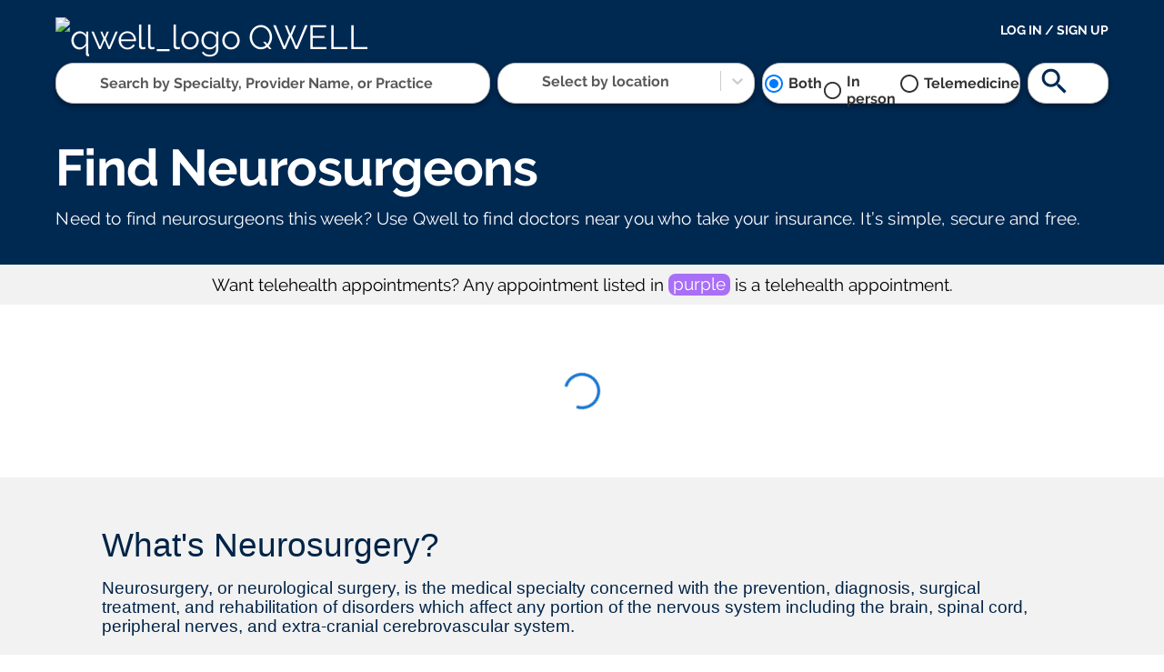

--- FILE ---
content_type: text/html; charset=utf-8
request_url: https://qwell.com/specialties/neurosurgery/insurance/caterpillar
body_size: 71930
content:
<!DOCTYPE html>
<html lang="en">
  <head>
    <!-- Global site tag (gtag.js) - Google Analytics -->
    <script async src="https://www.googletagmanager.com/gtag/js?id=UA-143504299-1"></script>
    <script>
      window.dataLayer = window.dataLayer || [];
      function gtag(){dataLayer.push(arguments);}
      gtag('js', new Date());
      gtag('config', 'UA-143504299-1');
    </script>
    <script>
      function pageview(){
        gtag('send', 'pageview', {'page': window.location.pathname+window.location.search});
        // gtag('send', 'pageview');
      }
    </script>
    <script src="https://maps.googleapis.com/maps/api/js?key=AIzaSyAqSjMMZ840zIY7DMQH0xe9b_AQ1Hm9NHs&libraries=places"></script>
    <meta charset="utf-8">
    <meta name="viewport" content="width=device-width, initial-scale=1, shrink-to-fit=no" />
    <meta name="theme-color" content="#5394C9" />
    <style>
      /* latin-ext */
      @font-face {
        font-family: 'Raleway';
        font-style: normal;
        font-weight: 400;
        font-display: swap;
        src: local('Raleway'), local('Raleway-Regular'), url(https://fonts.gstatic.com/s/raleway/v14/1Ptug8zYS_SKggPNyCMIT4ttDfCmxA.woff2) format('woff2');
        unicode-range: U+0100-024F, U+0259, U+1E00-1EFF, U+2020, U+20A0-20AB, U+20AD-20CF, U+2113, U+2C60-2C7F, U+A720-A7FF;
      }
      /* latin */
      @font-face {
        font-family: 'Raleway';
        font-style: normal;
        font-weight: 400;
        font-display: swap;
        src: local('Raleway'), local('Raleway-Regular'), url(https://fonts.gstatic.com/s/raleway/v14/1Ptug8zYS_SKggPNyC0IT4ttDfA.woff2) format('woff2');
        unicode-range: U+0000-00FF, U+0131, U+0152-0153, U+02BB-02BC, U+02C6, U+02DA, U+02DC, U+2000-206F, U+2074, U+20AC, U+2122, U+2191, U+2193, U+2212, U+2215, U+FEFF, U+FFFD;
      }
      /* latin-ext */
      @font-face {
        font-family: 'Raleway';
        font-style: normal;
        font-weight: 700;
        font-display: swap;
        src: local('Raleway Bold'), local('Raleway-Bold'), url(https://fonts.gstatic.com/s/raleway/v14/1Ptrg8zYS_SKggPNwJYtWqhPANqczVsq4A.woff2) format('woff2');
        unicode-range: U+0100-024F, U+0259, U+1E00-1EFF, U+2020, U+20A0-20AB, U+20AD-20CF, U+2113, U+2C60-2C7F, U+A720-A7FF;
      }
      /* latin */
      @font-face {
        font-family: 'Raleway';
        font-style: normal;
        font-weight: 700;
        font-display: swap;
        src: local('Raleway Bold'), local('Raleway-Bold'), url(https://fonts.gstatic.com/s/raleway/v14/1Ptrg8zYS_SKggPNwJYtWqZPANqczVs.woff2) format('woff2');
        unicode-range: U+0000-00FF, U+0131, U+0152-0153, U+02BB-02BC, U+02C6, U+02DA, U+02DC, U+2000-206F, U+2074, U+20AC, U+2122, U+2191, U+2193, U+2212, U+2215, U+FEFF, U+FFFD;
      }

      * {
        margin: 0;
        padding: 0;
        box-sizing: border-box;
      }

      html, body, #root {
        height: 100%;
        width: 100%;
        font-size: 14pt;
      }

      body {
        font-family: 'Raleway', Helvetica, Arial, Lucida, sans-serif;
        -webkit-font-smoothing: antialiased;
        -moz-osx-font-smoothing: grayscale;
      }

      ::placeholder {
        color: hsl(0,0%,35%);
      }

      ::-webkit-input-placeholder { 
        color: hsl(0,0%,35%);
      }

      ::-ms-input-placeholder { 
        color: hsl(0,0%,35%);
      }

      :-ms-input-placeholder { 
        color: hsl(0,0%,35%);
      }

      ::-moz-placeholder { 
        color: hsl(0,0%,35%);
        opacity: 1;
      }
    </style>

    <style id="jss-server-side">
      .MuiGrid-container {
  width: 100%;
  display: flex;
  flex-wrap: wrap;
  box-sizing: border-box;
}
.MuiGrid-item {
  margin: 0;
  box-sizing: border-box;
}
.MuiGrid-zeroMinWidth {
  min-width: 0;
}
.MuiGrid-direction-xs-column {
  flex-direction: column;
}
.MuiGrid-direction-xs-column-reverse {
  flex-direction: column-reverse;
}
.MuiGrid-direction-xs-row-reverse {
  flex-direction: row-reverse;
}
.MuiGrid-wrap-xs-nowrap {
  flex-wrap: nowrap;
}
.MuiGrid-wrap-xs-wrap-reverse {
  flex-wrap: wrap-reverse;
}
.MuiGrid-align-items-xs-center {
  align-items: center;
}
.MuiGrid-align-items-xs-flex-start {
  align-items: flex-start;
}
.MuiGrid-align-items-xs-flex-end {
  align-items: flex-end;
}
.MuiGrid-align-items-xs-baseline {
  align-items: baseline;
}
.MuiGrid-align-content-xs-center {
  align-content: center;
}
.MuiGrid-align-content-xs-flex-start {
  align-content: flex-start;
}
.MuiGrid-align-content-xs-flex-end {
  align-content: flex-end;
}
.MuiGrid-align-content-xs-space-between {
  align-content: space-between;
}
.MuiGrid-align-content-xs-space-around {
  align-content: space-around;
}
.MuiGrid-justify-content-xs-center {
  justify-content: center;
}
.MuiGrid-justify-content-xs-flex-end {
  justify-content: flex-end;
}
.MuiGrid-justify-content-xs-space-between {
  justify-content: space-between;
}
.MuiGrid-justify-content-xs-space-around {
  justify-content: space-around;
}
.MuiGrid-justify-content-xs-space-evenly {
  justify-content: space-evenly;
}
.MuiGrid-spacing-xs-1 {
  width: calc(100% + 8px);
  margin: -4px;
}
.MuiGrid-spacing-xs-1 > .MuiGrid-item {
  padding: 4px;
}
.MuiGrid-spacing-xs-2 {
  width: calc(100% + 16px);
  margin: -8px;
}
.MuiGrid-spacing-xs-2 > .MuiGrid-item {
  padding: 8px;
}
.MuiGrid-spacing-xs-3 {
  width: calc(100% + 24px);
  margin: -12px;
}
.MuiGrid-spacing-xs-3 > .MuiGrid-item {
  padding: 12px;
}
.MuiGrid-spacing-xs-4 {
  width: calc(100% + 32px);
  margin: -16px;
}
.MuiGrid-spacing-xs-4 > .MuiGrid-item {
  padding: 16px;
}
.MuiGrid-spacing-xs-5 {
  width: calc(100% + 40px);
  margin: -20px;
}
.MuiGrid-spacing-xs-5 > .MuiGrid-item {
  padding: 20px;
}
.MuiGrid-spacing-xs-6 {
  width: calc(100% + 48px);
  margin: -24px;
}
.MuiGrid-spacing-xs-6 > .MuiGrid-item {
  padding: 24px;
}
.MuiGrid-spacing-xs-7 {
  width: calc(100% + 56px);
  margin: -28px;
}
.MuiGrid-spacing-xs-7 > .MuiGrid-item {
  padding: 28px;
}
.MuiGrid-spacing-xs-8 {
  width: calc(100% + 64px);
  margin: -32px;
}
.MuiGrid-spacing-xs-8 > .MuiGrid-item {
  padding: 32px;
}
.MuiGrid-spacing-xs-9 {
  width: calc(100% + 72px);
  margin: -36px;
}
.MuiGrid-spacing-xs-9 > .MuiGrid-item {
  padding: 36px;
}
.MuiGrid-spacing-xs-10 {
  width: calc(100% + 80px);
  margin: -40px;
}
.MuiGrid-spacing-xs-10 > .MuiGrid-item {
  padding: 40px;
}
.MuiGrid-grid-xs-auto {
  flex-grow: 0;
  max-width: none;
  flex-basis: auto;
}
.MuiGrid-grid-xs-true {
  flex-grow: 1;
  max-width: 100%;
  flex-basis: 0;
}
.MuiGrid-grid-xs-1 {
  flex-grow: 0;
  max-width: 8.333333%;
  flex-basis: 8.333333%;
}
.MuiGrid-grid-xs-2 {
  flex-grow: 0;
  max-width: 16.666667%;
  flex-basis: 16.666667%;
}
.MuiGrid-grid-xs-3 {
  flex-grow: 0;
  max-width: 25%;
  flex-basis: 25%;
}
.MuiGrid-grid-xs-4 {
  flex-grow: 0;
  max-width: 33.333333%;
  flex-basis: 33.333333%;
}
.MuiGrid-grid-xs-5 {
  flex-grow: 0;
  max-width: 41.666667%;
  flex-basis: 41.666667%;
}
.MuiGrid-grid-xs-6 {
  flex-grow: 0;
  max-width: 50%;
  flex-basis: 50%;
}
.MuiGrid-grid-xs-7 {
  flex-grow: 0;
  max-width: 58.333333%;
  flex-basis: 58.333333%;
}
.MuiGrid-grid-xs-8 {
  flex-grow: 0;
  max-width: 66.666667%;
  flex-basis: 66.666667%;
}
.MuiGrid-grid-xs-9 {
  flex-grow: 0;
  max-width: 75%;
  flex-basis: 75%;
}
.MuiGrid-grid-xs-10 {
  flex-grow: 0;
  max-width: 83.333333%;
  flex-basis: 83.333333%;
}
.MuiGrid-grid-xs-11 {
  flex-grow: 0;
  max-width: 91.666667%;
  flex-basis: 91.666667%;
}
.MuiGrid-grid-xs-12 {
  flex-grow: 0;
  max-width: 100%;
  flex-basis: 100%;
}
@media (min-width:600px) {
  .MuiGrid-grid-sm-auto {
    flex-grow: 0;
    max-width: none;
    flex-basis: auto;
  }
  .MuiGrid-grid-sm-true {
    flex-grow: 1;
    max-width: 100%;
    flex-basis: 0;
  }
  .MuiGrid-grid-sm-1 {
    flex-grow: 0;
    max-width: 8.333333%;
    flex-basis: 8.333333%;
  }
  .MuiGrid-grid-sm-2 {
    flex-grow: 0;
    max-width: 16.666667%;
    flex-basis: 16.666667%;
  }
  .MuiGrid-grid-sm-3 {
    flex-grow: 0;
    max-width: 25%;
    flex-basis: 25%;
  }
  .MuiGrid-grid-sm-4 {
    flex-grow: 0;
    max-width: 33.333333%;
    flex-basis: 33.333333%;
  }
  .MuiGrid-grid-sm-5 {
    flex-grow: 0;
    max-width: 41.666667%;
    flex-basis: 41.666667%;
  }
  .MuiGrid-grid-sm-6 {
    flex-grow: 0;
    max-width: 50%;
    flex-basis: 50%;
  }
  .MuiGrid-grid-sm-7 {
    flex-grow: 0;
    max-width: 58.333333%;
    flex-basis: 58.333333%;
  }
  .MuiGrid-grid-sm-8 {
    flex-grow: 0;
    max-width: 66.666667%;
    flex-basis: 66.666667%;
  }
  .MuiGrid-grid-sm-9 {
    flex-grow: 0;
    max-width: 75%;
    flex-basis: 75%;
  }
  .MuiGrid-grid-sm-10 {
    flex-grow: 0;
    max-width: 83.333333%;
    flex-basis: 83.333333%;
  }
  .MuiGrid-grid-sm-11 {
    flex-grow: 0;
    max-width: 91.666667%;
    flex-basis: 91.666667%;
  }
  .MuiGrid-grid-sm-12 {
    flex-grow: 0;
    max-width: 100%;
    flex-basis: 100%;
  }
}
@media (min-width:960px) {
  .MuiGrid-grid-md-auto {
    flex-grow: 0;
    max-width: none;
    flex-basis: auto;
  }
  .MuiGrid-grid-md-true {
    flex-grow: 1;
    max-width: 100%;
    flex-basis: 0;
  }
  .MuiGrid-grid-md-1 {
    flex-grow: 0;
    max-width: 8.333333%;
    flex-basis: 8.333333%;
  }
  .MuiGrid-grid-md-2 {
    flex-grow: 0;
    max-width: 16.666667%;
    flex-basis: 16.666667%;
  }
  .MuiGrid-grid-md-3 {
    flex-grow: 0;
    max-width: 25%;
    flex-basis: 25%;
  }
  .MuiGrid-grid-md-4 {
    flex-grow: 0;
    max-width: 33.333333%;
    flex-basis: 33.333333%;
  }
  .MuiGrid-grid-md-5 {
    flex-grow: 0;
    max-width: 41.666667%;
    flex-basis: 41.666667%;
  }
  .MuiGrid-grid-md-6 {
    flex-grow: 0;
    max-width: 50%;
    flex-basis: 50%;
  }
  .MuiGrid-grid-md-7 {
    flex-grow: 0;
    max-width: 58.333333%;
    flex-basis: 58.333333%;
  }
  .MuiGrid-grid-md-8 {
    flex-grow: 0;
    max-width: 66.666667%;
    flex-basis: 66.666667%;
  }
  .MuiGrid-grid-md-9 {
    flex-grow: 0;
    max-width: 75%;
    flex-basis: 75%;
  }
  .MuiGrid-grid-md-10 {
    flex-grow: 0;
    max-width: 83.333333%;
    flex-basis: 83.333333%;
  }
  .MuiGrid-grid-md-11 {
    flex-grow: 0;
    max-width: 91.666667%;
    flex-basis: 91.666667%;
  }
  .MuiGrid-grid-md-12 {
    flex-grow: 0;
    max-width: 100%;
    flex-basis: 100%;
  }
}
@media (min-width:1280px) {
  .MuiGrid-grid-lg-auto {
    flex-grow: 0;
    max-width: none;
    flex-basis: auto;
  }
  .MuiGrid-grid-lg-true {
    flex-grow: 1;
    max-width: 100%;
    flex-basis: 0;
  }
  .MuiGrid-grid-lg-1 {
    flex-grow: 0;
    max-width: 8.333333%;
    flex-basis: 8.333333%;
  }
  .MuiGrid-grid-lg-2 {
    flex-grow: 0;
    max-width: 16.666667%;
    flex-basis: 16.666667%;
  }
  .MuiGrid-grid-lg-3 {
    flex-grow: 0;
    max-width: 25%;
    flex-basis: 25%;
  }
  .MuiGrid-grid-lg-4 {
    flex-grow: 0;
    max-width: 33.333333%;
    flex-basis: 33.333333%;
  }
  .MuiGrid-grid-lg-5 {
    flex-grow: 0;
    max-width: 41.666667%;
    flex-basis: 41.666667%;
  }
  .MuiGrid-grid-lg-6 {
    flex-grow: 0;
    max-width: 50%;
    flex-basis: 50%;
  }
  .MuiGrid-grid-lg-7 {
    flex-grow: 0;
    max-width: 58.333333%;
    flex-basis: 58.333333%;
  }
  .MuiGrid-grid-lg-8 {
    flex-grow: 0;
    max-width: 66.666667%;
    flex-basis: 66.666667%;
  }
  .MuiGrid-grid-lg-9 {
    flex-grow: 0;
    max-width: 75%;
    flex-basis: 75%;
  }
  .MuiGrid-grid-lg-10 {
    flex-grow: 0;
    max-width: 83.333333%;
    flex-basis: 83.333333%;
  }
  .MuiGrid-grid-lg-11 {
    flex-grow: 0;
    max-width: 91.666667%;
    flex-basis: 91.666667%;
  }
  .MuiGrid-grid-lg-12 {
    flex-grow: 0;
    max-width: 100%;
    flex-basis: 100%;
  }
}
@media (min-width:1919px) {
  .MuiGrid-grid-xl-auto {
    flex-grow: 0;
    max-width: none;
    flex-basis: auto;
  }
  .MuiGrid-grid-xl-true {
    flex-grow: 1;
    max-width: 100%;
    flex-basis: 0;
  }
  .MuiGrid-grid-xl-1 {
    flex-grow: 0;
    max-width: 8.333333%;
    flex-basis: 8.333333%;
  }
  .MuiGrid-grid-xl-2 {
    flex-grow: 0;
    max-width: 16.666667%;
    flex-basis: 16.666667%;
  }
  .MuiGrid-grid-xl-3 {
    flex-grow: 0;
    max-width: 25%;
    flex-basis: 25%;
  }
  .MuiGrid-grid-xl-4 {
    flex-grow: 0;
    max-width: 33.333333%;
    flex-basis: 33.333333%;
  }
  .MuiGrid-grid-xl-5 {
    flex-grow: 0;
    max-width: 41.666667%;
    flex-basis: 41.666667%;
  }
  .MuiGrid-grid-xl-6 {
    flex-grow: 0;
    max-width: 50%;
    flex-basis: 50%;
  }
  .MuiGrid-grid-xl-7 {
    flex-grow: 0;
    max-width: 58.333333%;
    flex-basis: 58.333333%;
  }
  .MuiGrid-grid-xl-8 {
    flex-grow: 0;
    max-width: 66.666667%;
    flex-basis: 66.666667%;
  }
  .MuiGrid-grid-xl-9 {
    flex-grow: 0;
    max-width: 75%;
    flex-basis: 75%;
  }
  .MuiGrid-grid-xl-10 {
    flex-grow: 0;
    max-width: 83.333333%;
    flex-basis: 83.333333%;
  }
  .MuiGrid-grid-xl-11 {
    flex-grow: 0;
    max-width: 91.666667%;
    flex-basis: 91.666667%;
  }
  .MuiGrid-grid-xl-12 {
    flex-grow: 0;
    max-width: 100%;
    flex-basis: 100%;
  }
}
  .MuiSvgIcon-root {
    fill: currentColor;
    width: 1em;
    height: 1em;
    display: inline-block;
    font-size: 1.5rem;
    transition: fill 200ms cubic-bezier(0.4, 0, 0.2, 1) 0ms;
    flex-shrink: 0;
    user-select: none;
  }
  .MuiSvgIcon-colorPrimary {
    color: #5394C9;
  }
  .MuiSvgIcon-colorSecondary {
    color: #fff;
  }
  .MuiSvgIcon-colorAction {
    color: rgba(0, 0, 0, 0.54);
  }
  .MuiSvgIcon-colorError {
    color: #f44336;
  }
  .MuiSvgIcon-colorDisabled {
    color: rgba(0, 0, 0, 0.26);
  }
  .MuiSvgIcon-fontSizeInherit {
    font-size: inherit;
  }
  .MuiSvgIcon-fontSizeSmall {
    font-size: 1.25rem;
  }
  .MuiSvgIcon-fontSizeLarge {
    font-size: 2.1875rem;
  }
  .jss15 {
    width: 100%;
    align-items: center;
    justify-content: center;
  }
  .jss16 {
    width: 100%;
    border: 1px solid hsl(0,0%,80%);
    padding: 0.65em 1em;
    font-size: 0.8em !important;
    transition: none;
    font-family: Raleway,Helvetica,Arial, Lucida,sans-serif;
    font-weight: bold !important;
    border-radius: 4px;
    background-color: #fff;
  }
  .jss17 {
    width: 100%;
    font-size: 0.8em !important;
    .single-value: [object Object];
  }
  .jss18 {
    font-size: 0.7em !important;
    box-shadow: none;
  }
  .jss19 {
    font-size: 2em !important;
  }
  .jss20 .MuiAutocomplete-input {
    padding: 1px 4px 1px 6px !important;
  }
  .jss20 .MuiFormControl-marginNormal {
    margin: 0px !important;
    border-radius: 4px;
    background-color: #ffffff;
  }
  .jss20 .MuiInputLabel-root {
    font-size: 16px;
    font-weight: 600;
    background-color: #ffffff;
  }
  .jss20 .Mui-focused {
    background-color: #ffffff;
  }
  .jss21 {
    align-items: center;
    justify-content: center;
  }
  .jss22 {
    border: 1px solid #bdbdbd;
    height: 45px;
    display: flex;
    position: relative;
    box-shadow: rgba(0, 0, 0, 0.16) 0px 3px 6px, rgba(0, 0, 0, 0.23) 0px 3px 6px;
    align-items: center;
    padding-left: 10px;
    border-radius: 20px;
    background-color: #FFFFFF;
  }
  .jss22:hover {
    box-shadow: rgba(3, 102, 214, 0.3) 0px 3px 6px, rgba(3, 102, 214, 0.3) 0px 3px 6px;
  }
  .MuiTypography-root {
    margin: 0;
  }
  .MuiTypography-body2 {
    font-size: 0.7em;
    font-family: Raleway;
    font-weight: bold;
    line-height: 1.43;
    letter-spacing: 0.01071em;
  }
  .MuiTypography-body1 {
    font-size: 1rem;
    font-family: Raleway;
    font-weight: 400;
    line-height: 1.5;
    letter-spacing: 0.00938em;
  }
  .MuiTypography-caption {
    font-size: 0.75rem;
    font-family: "Roboto", "Helvetica", "Arial", sans-serif;
    font-weight: 400;
    line-height: 1.66;
    letter-spacing: 0.03333em;
  }
  .MuiTypography-button {
    font-size: 0.875rem;
    font-family: "Roboto", "Helvetica", "Arial", sans-serif;
    font-weight: 500;
    line-height: 1.75;
    letter-spacing: 0.02857em;
    text-transform: uppercase;
  }
  .MuiTypography-h1 {
    font-size: 3em;
    font-family: Raleway;
    font-weight: bold;
    line-height: 1.167;
    letter-spacing: -0.01562em;
  }
  .MuiTypography-h2 {
    font-size: 0.8em;
    font-family: Raleway;
    font-weight: bold;
    line-height: 1.2;
    letter-spacing: -0.00833em;
    text-transform: uppercase;
  }
  .MuiTypography-h3 {
    font-size: 1.5em;
    font-family: Raleway;
    font-weight: bold;
    line-height: 1.167;
    letter-spacing: 0em;
  }
  .MuiTypography-h4 {
    font-size: 1.5em;
    font-family: Raleway;
    font-weight: 400;
    line-height: 1.235;
    letter-spacing: 0.00735em;
  }
  .MuiTypography-h5 {
    font-size: 1.2em;
    font-family: Raleway;
    font-weight: 400;
    line-height: 1.334;
    letter-spacing: 0em;
  }
  .MuiTypography-h6 {
    font-size: 0.7em;
    font-family: Raleway;
    font-weight: 500;
    line-height: 1.6;
    letter-spacing: 0.0075em;
  }
  .MuiTypography-subtitle1 {
    font-size: 1rem;
    font-family: "Roboto", "Helvetica", "Arial", sans-serif;
    font-weight: 400;
    line-height: 1.75;
    letter-spacing: 0.00938em;
  }
  .MuiTypography-subtitle2 {
    font-size: 0.875rem;
    font-family: "Roboto", "Helvetica", "Arial", sans-serif;
    font-weight: 500;
    line-height: 1.57;
    letter-spacing: 0.00714em;
  }
  .MuiTypography-overline {
    font-size: 0.75rem;
    font-family: "Roboto", "Helvetica", "Arial", sans-serif;
    font-weight: 400;
    line-height: 2.66;
    letter-spacing: 0.08333em;
    text-transform: uppercase;
  }
  .MuiTypography-srOnly {
    width: 1px;
    height: 1px;
    overflow: hidden;
    position: absolute;
  }
  .MuiTypography-alignLeft {
    text-align: left;
  }
  .MuiTypography-alignCenter {
    text-align: center;
  }
  .MuiTypography-alignRight {
    text-align: right;
  }
  .MuiTypography-alignJustify {
    text-align: justify;
  }
  .MuiTypography-noWrap {
    overflow: hidden;
    white-space: nowrap;
    text-overflow: ellipsis;
  }
  .MuiTypography-gutterBottom {
    margin-bottom: 0.35em;
  }
  .MuiTypography-paragraph {
    margin-bottom: 16px;
  }
  .MuiTypography-colorInherit {
    color: inherit;
  }
  .MuiTypography-colorPrimary {
    color: #5394C9;
  }
  .MuiTypography-colorSecondary {
    color: #fff;
  }
  .MuiTypography-colorTextPrimary {
    color: #666;
  }
  .MuiTypography-colorTextSecondary {
    color: #c4c4c4;
  }
  .MuiTypography-colorError {
    color: #f44336;
  }
  .MuiTypography-displayInline {
    display: inline;
  }
  .MuiTypography-displayBlock {
    display: block;
  }
  .MuiLink-underlineNone {
    text-decoration: none;
  }
  .MuiLink-underlineHover {
    text-decoration: none;
  }
  .MuiLink-underlineHover:hover {
    text-decoration: underline;
  }
  .MuiLink-underlineAlways {
    text-decoration: underline;
  }
  .MuiLink-button {
    border: 0;
    cursor: pointer;
    margin: 0;
    outline: 0;
    padding: 0;
    position: relative;
    user-select: none;
    border-radius: 0;
    vertical-align: middle;
    -moz-appearance: none;
    background-color: transparent;
    -webkit-appearance: none;
    -webkit-tap-highlight-color: transparent;
  }
  .MuiLink-button::-moz-focus-inner {
    border-style: none;
  }
  .MuiLink-button.Mui-focusVisible {
    outline: auto;
  }
  .jss52 {
    color: #fff;
    width: 100%;
    padding: 3em 2.7em;
    font-size: 0.7em;
    text-align: center;
    background-color: #002952;
  }
@media (max-width:959.95px) {
  .jss52 {
    padding: 1em 2.7em;
    font-size: 0.6em;
  }
}
  .jss53 {
    width: 100%;
    height: 125px;
    background: url("/specialties/static/wave-top.svg");
    background-size: 100% 100% !important;
    background-repeat: no-repeat;
  }
@media (max-width:959.95px) {
  .jss53 {
    height: 50px;
  }
}
  .jss54 {
    text-align: center;
  }
@media (max-width:959.95px) {
  .jss54 {
    display: none;
  }
}
  .jss55 {
    gap: 16px;
    display: flex;
    justify-content: center;
    list-style-type: none;
  }
  .jss56 {
    margin: 1.2em 0;
  }
  .jss57 {
    color: #fff;
    border-bottom: 1px dashed white;
    text-decoration: none;
  }
  .jss57:hover {
    opacity: 0.7;
  }
  .jss57:visited {
    color: #fff;
  }
@media (max-width:959.95px) {
  .jss58 {
    text-align: center;
  }
}
  .jss59 {
    padding-top: 2em;
  }
@media (max-width:959.95px) {
  .jss59 {
    padding: 0;
  }
}
  .jss60 {
    display: inline-block;
    font-size: 1em !important;
    padding-right: 1em;
  }
@media (max-width:959.95px) {
  .jss61 {
    display: none;
  }
}
@media (max-width:959.95px) {
  .jss62 {
    width: 100%;
    padding-top: 1.5em;
  }
}
  .jss63 {
    width: 2em;
    height: 2em;
    margin-top: 1em;
    margin-left: 1em;
  }
@media (max-width:959.95px) {
  .jss63 {
    margin-left: 0;
    margin-right: 2em;
  }
}
  .MuiPaper-root {
    color: #666;
    transition: box-shadow 300ms cubic-bezier(0.4, 0, 0.2, 1) 0ms;
    background-color: #fff;
  }
  .MuiPaper-rounded {
    border-radius: 4px;
  }
  .MuiPaper-outlined {
    border: 1px solid rgba(0, 0, 0, 0.12);
  }
  .MuiPaper-elevation0 {
    box-shadow: none;
  }
  .MuiPaper-elevation1 {
    box-shadow: 0px 2px 1px -1px rgba(0,0,0,0.2),0px 1px 1px 0px rgba(0,0,0,0.14),0px 1px 3px 0px rgba(0,0,0,0.12);
  }
  .MuiPaper-elevation2 {
    box-shadow: 0px 3px 1px -2px rgba(0,0,0,0.2),0px 2px 2px 0px rgba(0,0,0,0.14),0px 1px 5px 0px rgba(0,0,0,0.12);
  }
  .MuiPaper-elevation3 {
    box-shadow: 0px 3px 3px -2px rgba(0,0,0,0.2),0px 3px 4px 0px rgba(0,0,0,0.14),0px 1px 8px 0px rgba(0,0,0,0.12);
  }
  .MuiPaper-elevation4 {
    box-shadow: 0px 2px 4px -1px rgba(0,0,0,0.2),0px 4px 5px 0px rgba(0,0,0,0.14),0px 1px 10px 0px rgba(0,0,0,0.12);
  }
  .MuiPaper-elevation5 {
    box-shadow: 0px 3px 5px -1px rgba(0,0,0,0.2),0px 5px 8px 0px rgba(0,0,0,0.14),0px 1px 14px 0px rgba(0,0,0,0.12);
  }
  .MuiPaper-elevation6 {
    box-shadow: 0px 3px 5px -1px rgba(0,0,0,0.2),0px 6px 10px 0px rgba(0,0,0,0.14),0px 1px 18px 0px rgba(0,0,0,0.12);
  }
  .MuiPaper-elevation7 {
    box-shadow: 0px 4px 5px -2px rgba(0,0,0,0.2),0px 7px 10px 1px rgba(0,0,0,0.14),0px 2px 16px 1px rgba(0,0,0,0.12);
  }
  .MuiPaper-elevation8 {
    box-shadow: 0px 5px 5px -3px rgba(0,0,0,0.2),0px 8px 10px 1px rgba(0,0,0,0.14),0px 3px 14px 2px rgba(0,0,0,0.12);
  }
  .MuiPaper-elevation9 {
    box-shadow: 0px 5px 6px -3px rgba(0,0,0,0.2),0px 9px 12px 1px rgba(0,0,0,0.14),0px 3px 16px 2px rgba(0,0,0,0.12);
  }
  .MuiPaper-elevation10 {
    box-shadow: 0px 6px 6px -3px rgba(0,0,0,0.2),0px 10px 14px 1px rgba(0,0,0,0.14),0px 4px 18px 3px rgba(0,0,0,0.12);
  }
  .MuiPaper-elevation11 {
    box-shadow: 0px 6px 7px -4px rgba(0,0,0,0.2),0px 11px 15px 1px rgba(0,0,0,0.14),0px 4px 20px 3px rgba(0,0,0,0.12);
  }
  .MuiPaper-elevation12 {
    box-shadow: 0px 7px 8px -4px rgba(0,0,0,0.2),0px 12px 17px 2px rgba(0,0,0,0.14),0px 5px 22px 4px rgba(0,0,0,0.12);
  }
  .MuiPaper-elevation13 {
    box-shadow: 0px 7px 8px -4px rgba(0,0,0,0.2),0px 13px 19px 2px rgba(0,0,0,0.14),0px 5px 24px 4px rgba(0,0,0,0.12);
  }
  .MuiPaper-elevation14 {
    box-shadow: 0px 7px 9px -4px rgba(0,0,0,0.2),0px 14px 21px 2px rgba(0,0,0,0.14),0px 5px 26px 4px rgba(0,0,0,0.12);
  }
  .MuiPaper-elevation15 {
    box-shadow: 0px 8px 9px -5px rgba(0,0,0,0.2),0px 15px 22px 2px rgba(0,0,0,0.14),0px 6px 28px 5px rgba(0,0,0,0.12);
  }
  .MuiPaper-elevation16 {
    box-shadow: 0px 8px 10px -5px rgba(0,0,0,0.2),0px 16px 24px 2px rgba(0,0,0,0.14),0px 6px 30px 5px rgba(0,0,0,0.12);
  }
  .MuiPaper-elevation17 {
    box-shadow: 0px 8px 11px -5px rgba(0,0,0,0.2),0px 17px 26px 2px rgba(0,0,0,0.14),0px 6px 32px 5px rgba(0,0,0,0.12);
  }
  .MuiPaper-elevation18 {
    box-shadow: 0px 9px 11px -5px rgba(0,0,0,0.2),0px 18px 28px 2px rgba(0,0,0,0.14),0px 7px 34px 6px rgba(0,0,0,0.12);
  }
  .MuiPaper-elevation19 {
    box-shadow: 0px 9px 12px -6px rgba(0,0,0,0.2),0px 19px 29px 2px rgba(0,0,0,0.14),0px 7px 36px 6px rgba(0,0,0,0.12);
  }
  .MuiPaper-elevation20 {
    box-shadow: 0px 10px 13px -6px rgba(0,0,0,0.2),0px 20px 31px 3px rgba(0,0,0,0.14),0px 8px 38px 7px rgba(0,0,0,0.12);
  }
  .MuiPaper-elevation21 {
    box-shadow: 0px 10px 13px -6px rgba(0,0,0,0.2),0px 21px 33px 3px rgba(0,0,0,0.14),0px 8px 40px 7px rgba(0,0,0,0.12);
  }
  .MuiPaper-elevation22 {
    box-shadow: 0px 10px 14px -6px rgba(0,0,0,0.2),0px 22px 35px 3px rgba(0,0,0,0.14),0px 8px 42px 7px rgba(0,0,0,0.12);
  }
  .MuiPaper-elevation23 {
    box-shadow: 0px 11px 14px -7px rgba(0,0,0,0.2),0px 23px 36px 3px rgba(0,0,0,0.14),0px 9px 44px 8px rgba(0,0,0,0.12);
  }
  .MuiPaper-elevation24 {
    box-shadow: 0px 11px 15px -7px rgba(0,0,0,0.2),0px 24px 38px 3px rgba(0,0,0,0.14),0px 9px 46px 8px rgba(0,0,0,0.12);
  }
  .MuiToolbar-root {
    display: flex;
    position: relative;
    align-items: center;
  }
  .MuiToolbar-gutters {
    padding-left: 16px;
    padding-right: 16px;
  }
@media (min-width:600px) {
  .MuiToolbar-gutters {
    padding-left: 24px;
    padding-right: 24px;
  }
}
  .MuiToolbar-regular {
    min-height: 56px;
  }
@media (min-width:0px) and (orientation: landscape) {
  .MuiToolbar-regular {
    min-height: 48px;
  }
}
@media (min-width:600px) {
  .MuiToolbar-regular {
    min-height: 64px;
  }
}
  .MuiToolbar-dense {
    min-height: 48px;
  }
  .jss11 {
    color: #FFFFFF;
    font-size: 0.5em;
  }
@media (max-width:1279.95px) {
  .jss11 {
    margin: 0 0 0 4em;
    padding: 1em;
    align-items: flex-end;
  }
}
  .jss12 {
    padding: 0.5rem 2.5rem;
  }
  .jss13 {
    font-weight: bold;
    justify-content: flex-end;
  }
@media (max-width:959.95px) {
  .jss13 {
    padding-top: 1em;
    justify-content: center;
  }
}
  .jss14 {
    cursor: pointer;
    font-size: 14px !important;
    font-weight: bold;
    text-transform: uppercase;
    justify-content: flex-end;
  }
@media (max-width:959.95px) {
  .jss14 {
    padding-top: 1em;
    justify-content: center;
  }
}
  .MuiAppBar-root {
    width: 100%;
    display: flex;
    z-index: 1100;
    box-sizing: border-box;
    flex-shrink: 0;
    flex-direction: column;
  }
  .MuiAppBar-positionFixed {
    top: 0;
    left: auto;
    right: 0;
    position: fixed;
  }
@media print {
  .MuiAppBar-positionFixed {
    position: absolute;
  }
}
  .MuiAppBar-positionAbsolute {
    top: 0;
    left: auto;
    right: 0;
    position: absolute;
  }
  .MuiAppBar-positionSticky {
    top: 0;
    left: auto;
    right: 0;
    position: sticky;
  }
  .MuiAppBar-positionStatic {
    position: static;
  }
  .MuiAppBar-positionRelative {
    position: relative;
  }
  .MuiAppBar-colorDefault {
    color: rgba(0, 0, 0, 0.87);
    background-color: #f5f5f5;
  }
  .MuiAppBar-colorPrimary {
    color: #fff;
    background-color: #5394C9;
  }
  .MuiAppBar-colorSecondary {
    color: #666;
    background-color: #fff;
  }
  .MuiAppBar-colorInherit {
    color: inherit;
  }
  .MuiAppBar-colorTransparent {
    color: inherit;
    background-color: transparent;
  }
  .jss1 {
    width: 100%;
    padding: 1em 2em;
    box-shadow: none;
  }
@media (max-width:959.95px) {
  .jss1 {
    padding: 1em;
  }
}
@media (max-width:599.95px) {
  .jss1 {
    padding: 1em 0.5em;
  }
}
  .jss2 {
    width: 100%;
  }
  .jss3 {
    font-weight: bold;
    justify-content: flex-end;
  }
@media (max-width:959.95px) {
  .jss3 {
    justify-content: center;
  }
}
  .jss4 {
    font-size: 2em !important;
    font-weight: 100 !important;
    margin-bottom: -1em;
    text-transform: none !important;
  }
@media (max-width:959.95px) {
  .jss4 {
    text-align: center;
  }
}
  .jss5 {
    padding: 1.5em 0 1em 0;
  }
  .jss6 {
    color: #002952 !important;
    cursor: pointer;
    font-size: 14px !important;
    text-transform: uppercase;
  }
  .jss7 {
    display: flex;
    align-items: center;
    padding-right: 10px;
  }
  .jss8 {
    color: #666;
    padding: 1em 0;
    background-color: #5394C9;
  }
@media (max-width:959.95px) {
  .jss8 {
    display: none;
  }
}
  .jss9 {
    padding-bottom: 0.5em;
  }
  .jss10 {
    text-decoration: none;
  }
  .jss48 {
    padding: 1em 0;
  }
  .jss49 {
    font-size: 2em !important;
    line-height: 2em !important;
  }
@media (max-width:959.95px) {
  .jss49 {
    font-size: 1.5em !important;
  }
}
  .jss50 {
    font-size: 1.2em !important;
    line-height: 1.2em !important;
  }
@media (max-width:959.95px) {
  .jss50 {
    font-size: 1em !important;
  }
}
  .jss51 {
    font-size: 1em !important;
    font-weight: normal !important;
    line-height: 1em !important;
  }
@media (max-width:959.95px) {
  .jss51 {
    font-size: 0.7em !important;
  }
}
  .jss23 {
    margin-top: 1em;
  }
  .jss24 {
    width: 100%;
    margin: 0;
    padding: .5em .5em .5em 2em;
    border-bottom: 2.3px solid #d3d3d3;
  }
  .jss24:last-child {
    border-bottom: none;
  }
  .jss25 {
    font-size: 14px;
  }
  .jss26 {
    margin-top: 2em;
    margin-left: 2em;
  }
  .jss27 {
    width: 20px;
    height: 20px;
  }
  .jss29 {
    color: #002952 !important;
    font-size: 0.8em;
    font-weight: bold;
  }
  .jss30 {
    color: rgb(135, 135, 145);
    font-size: 0.8em;
    padding-bottom: 0.4em;
  }
  .jss31 {
    cursor: pointer;
    font-size: 11px;
    text-decoration: underline;
  }
  .jss32 {
    color: black;
    cursor: pointer;
    font-size: 14px;
  }
  .jss33 {
    color: black;
    cursor: pointer;
    font-size: 14px;
    text-decoration: underline;
  }
  .jss34 {
    font-size: 1.2em;
    white-space: nowrap;
    padding-right: 0.5em;
  }
  .jss35 {
    width: 10px;
    height: 10px;
    display: inline-block;
    margin-left: 0.5em;
    border-radius: 4px;
  }
  .jss36 {
    font-size: 0.7em;
    margin-top: 0.2em;
  }
@media (max-width:959.95px) {
  .jss36 {
    margin-bottom: 1em;
  }
}
  .jss37 {
    font-size: 0.7em;
    margin-left: 0.5em;
    padding-top: 0.3em;
  }
@media (max-width:959.95px) {
  .jss37 {
    padding-top: 0;
    padding-bottom: 0.5em;
  }
}
  .jss38 {
    color: rgb(135, 135, 145);
    font-size: 0.6em;
    padding-top: 0.5em;
    padding-left: 0.2em;
    padding-bottom: 0.4em;
  }
@media (max-width:959.95px) {
  .jss38 {
    padding-top: 0;
    padding-bottom: 1em;
  }
}
  .jss39 {
    color: #002447 !important;
    background-color: #F2F2F2 !important;
  }
  .jss40 {
    color: #002447 !important;
    background-color: #DAD3F8 !important;
  }
  .jss41 {
    padding: 2em 6em;
  }
@media (max-width:959.95px) {
  .jss41 {
    padding: 2em 1em;
  }
}
  .jss42 {
    font-size: 2em !important;
    line-height: 2em !important;
  }
@media (max-width:959.95px) {
  .jss42 {
    font-size: 1.5em !important;
  }
}
  .jss43 {
    font-size: 1em !important;
    font-weight: normal !important;
  }
@media (max-width:959.95px) {
  .jss43 {
    font-size: 0.8em !important;
  }
}
  .jss44 {
    padding: 4em 0;
  }
  .jss45 {
    padding: 10px;
    background-color: #f2f2f2;
  }
  .jss46 {
    color: #fff;
    width: min-content;
    margin: 0 5px;
    padding: 0 5px 2px 5px;
    border-radius: 8px;
    background-color: #a86ff7;
  }
  .jss47 {
    color: #fff;
    width: fit-content;
    cursor: pointer;
    height: fit-content;
    padding: 3px 20px;
    font-size: 16px;
    margin-bottom: 1rem;
    background-color: #5394C9;
  }
  .jss47:hover {
    color: #fff;
    background-color: #5394C9;
  } 
    </style>

    <title data-react-helmet="true">Find the Best Neurosurgery Doctors near you and Book Online - Qwell</title>
    <meta data-react-helmet="true" name="description" content="Searching for doctors specializing in neurosurgery and accepting insurance from caterpillar."/><meta data-react-helmet="true" name="keywords" content="Qwell, local doctors, search results, neurosurgery"/>
    
    <script data-react-helmet="true" type="application/ld+json">{"@context":"http://schema.org","@type":"SearchResultsPage","breadcrumb":"Thing > Organization > LocalBusiness > MedicalBusiness > MedicalClinic","acceptedInsurance":{"@type":"HealthPlanNetwork","name":"caterpillar"},"specialty":{"@type":"MedicalSpecialty","name":"neurosurgery"}}</script>
    <link rel="icon" href="/specialties/static/favicon.ico">
    <link rel="manifest" href="/specialties/static/manifest.json">
    
  </head>

  <body>
    <div id="root">
      <header class="MuiPaper-root MuiAppBar-root jss1 MuiAppBar-positionSticky MuiAppBar-colorPrimary MuiPaper-elevation4" style="background:#002952"><div class="MuiToolbar-root jss2 MuiToolbar-regular MuiToolbar-gutters"><div class="MuiGrid-root MuiGrid-container MuiGrid-justify-content-xs-space-between"><div class="MuiGrid-root MuiGrid-item MuiGrid-grid-xs-12 MuiGrid-grid-md-8" style="display:ruby"><a class="jss10" href="/"><h2 class="MuiTypography-root jss4 MuiTypography-h2 MuiTypography-colorSecondary"><img src="/specialties/static/favicon.ico" width="36" height="36" alt="qwell_logo"/> <!-- -->QWELL</h2></a></div><div class="MuiGrid-root MuiGrid-item MuiGrid-grid-xs-12"><div class="MuiGrid-root MuiGrid-container jss3 MuiGrid-align-items-xs-center"><div style="z-index:10"><div class="MuiGrid-root"><div class="MuiGrid-root MuiGrid-container jss13 MuiGrid-align-items-xs-center"><a class="MuiTypography-root MuiLink-root jss14 MuiLink-underlineNone MuiTypography-colorPrimary" href="https://app.qwell.com/login" style="color:#FFFFFF"><span>Log In / Sign Up</span></a></div></div></div></div></div><div class="MuiGrid-root MuiGrid-item jss5 MuiGrid-grid-xs-12"><div style="z-index:0"><form class="jss15"><div class="MuiGrid-root jss21 MuiGrid-container MuiGrid-spacing-xs-1"><div class="MuiGrid-root MuiGrid-item MuiGrid-grid-xs-12 MuiGrid-grid-md-5"><div class="jss22"><svg class="MuiSvgIcon-root" focusable="false" viewBox="0 0 24 24" aria-hidden="true"><path d="M15.5 14h-.79l-.28-.27C15.41 12.59 16 11.11 16 9.5 16 5.91 13.09 3 9.5 3S3 5.91 3 9.5 5.91 16 9.5 16c1.61 0 3.09-.59 4.23-1.57l.27.28v.79l5 4.99L20.49 19l-4.99-5zm-6 0C7.01 14 5 11.99 5 9.5S7.01 5 9.5 5 14 7.01 14 9.5 11.99 14 9.5 14z"></path></svg><style data-emotion="css b62m3t-container">.css-b62m3t-container{position:relative;box-sizing:border-box;}</style><div class="jss17 css-b62m3t-container"><style data-emotion="css 7pg0cj-a11yText">.css-7pg0cj-a11yText{z-index:9999;border:0;clip:rect(1px, 1px, 1px, 1px);height:1px;width:1px;position:absolute;overflow:hidden;padding:0;white-space:nowrap;}</style><span id="react-select-130690-live-region" class="css-7pg0cj-a11yText"></span><span aria-live="polite" aria-atomic="false" aria-relevant="additions text" role="log" class="css-7pg0cj-a11yText"></span><style data-emotion="css 5gxbc9-control">.css-5gxbc9-control{-webkit-align-items:center;-webkit-box-align:center;-ms-flex-align:center;align-items:center;cursor:default;display:-webkit-box;display:-webkit-flex;display:-ms-flexbox;display:flex;-webkit-box-flex-wrap:wrap;-webkit-flex-wrap:wrap;-ms-flex-wrap:wrap;flex-wrap:wrap;-webkit-box-pack:justify;-webkit-justify-content:space-between;justify-content:space-between;min-height:38px;outline:0!important;position:relative;-webkit-transition:all 100ms;transition:all 100ms;background-color:transparent;border-color:hsl(0, 0%, 80%);border-radius:4px;border-style:solid;border-width:1px;box-shadow:none;box-sizing:border-box;font-weight:bold;font-size:1.1em;border:0;width:100%;}.css-5gxbc9-control:hover{border-color:hsl(0, 0%, 70%);}</style><div class="css-5gxbc9-control"><style data-emotion="css hlgwow">.css-hlgwow{-webkit-align-items:center;-webkit-box-align:center;-ms-flex-align:center;align-items:center;display:grid;-webkit-flex:1;-ms-flex:1;flex:1;-webkit-box-flex-wrap:wrap;-webkit-flex-wrap:wrap;-ms-flex-wrap:wrap;flex-wrap:wrap;-webkit-overflow-scrolling:touch;position:relative;overflow:hidden;padding:2px 8px;box-sizing:border-box;}</style><div class="css-hlgwow"><style data-emotion="css pngdau-placeholder">.css-pngdau-placeholder{grid-area:1/1/2/3;color:hsl(0, 0%, 35%);margin-left:2px;margin-right:2px;box-sizing:border-box;}</style><div class="css-pngdau-placeholder" id="react-select-130690-placeholder">Search by Specialty, Provider Name, or Practice</div><style data-emotion="css 19bb58m">.css-19bb58m{visibility:visible;-webkit-flex:1 1 auto;-ms-flex:1 1 auto;flex:1 1 auto;display:inline-grid;grid-area:1/1/2/3;grid-template-columns:0 min-content;margin:2px;padding-bottom:2px;padding-top:2px;color:hsl(0, 0%, 20%);box-sizing:border-box;}.css-19bb58m:after{content:attr(data-value) " ";visibility:hidden;white-space:pre;grid-area:1/2;font:inherit;min-width:2px;border:0;margin:0;outline:0;padding:0;}</style><div class="css-19bb58m" data-value=""><input type="text" class="" style="label:input;color:inherit;background:0;opacity:1;width:100%;grid-area:1 / 2;font:inherit;min-width:2px;border:0;margin:0;outline:0;padding:0" autoCapitalize="none" autoComplete="off" autoCorrect="off" id="react-select-130690-input" spellcheck="false" tabindex="0" value="" aria-autocomplete="list" aria-expanded="false" aria-haspopup="true" aria-label="Specialty/Name/Practice" role="combobox" aria-activedescendant="" aria-describedby="react-select-130690-placeholder"/></div></div><style data-emotion="css 1wy0on6">.css-1wy0on6{-webkit-align-items:center;-webkit-box-align:center;-ms-flex-align:center;align-items:center;-webkit-align-self:stretch;-ms-flex-item-align:stretch;align-self:stretch;display:-webkit-box;display:-webkit-flex;display:-ms-flexbox;display:flex;-webkit-flex-shrink:0;-ms-flex-negative:0;flex-shrink:0;box-sizing:border-box;}</style><div class="css-1wy0on6"></div></div></div></div></div><div class="MuiGrid-root MuiGrid-item MuiGrid-grid-xs-12 MuiGrid-grid-md-3"><div class="jss22"><svg class="MuiSvgIcon-root" focusable="false" viewBox="0 0 24 24" aria-hidden="true"><path d="M12 2C8.13 2 5 5.13 5 9c0 5.25 7 13 7 13s7-7.75 7-13c0-3.87-3.13-7-7-7zm0 9.5c-1.38 0-2.5-1.12-2.5-2.5s1.12-2.5 2.5-2.5 2.5 1.12 2.5 2.5-1.12 2.5-2.5 2.5z"></path></svg><div style="width:100%;height:100%"><div style="width:100%;height:100%"><style data-emotion="css b62m3t-container">.css-b62m3t-container{position:relative;box-sizing:border-box;}</style><div class="jss17 css-b62m3t-container"><style data-emotion="css 7pg0cj-a11yText">.css-7pg0cj-a11yText{z-index:9999;border:0;clip:rect(1px, 1px, 1px, 1px);height:1px;width:1px;position:absolute;overflow:hidden;padding:0;white-space:nowrap;}</style><span id="react-select-130691-live-region" class="css-7pg0cj-a11yText"></span><span aria-live="polite" aria-atomic="false" aria-relevant="additions text" role="log" class="css-7pg0cj-a11yText"></span><style data-emotion="css 5gxbc9-control">.css-5gxbc9-control{-webkit-align-items:center;-webkit-box-align:center;-ms-flex-align:center;align-items:center;cursor:default;display:-webkit-box;display:-webkit-flex;display:-ms-flexbox;display:flex;-webkit-box-flex-wrap:wrap;-webkit-flex-wrap:wrap;-ms-flex-wrap:wrap;flex-wrap:wrap;-webkit-box-pack:justify;-webkit-justify-content:space-between;justify-content:space-between;min-height:38px;outline:0!important;position:relative;-webkit-transition:all 100ms;transition:all 100ms;background-color:transparent;border-color:hsl(0, 0%, 80%);border-radius:4px;border-style:solid;border-width:1px;box-shadow:none;box-sizing:border-box;font-weight:bold;font-size:1.1em;border:0;width:100%;}.css-5gxbc9-control:hover{border-color:hsl(0, 0%, 70%);}</style><div class="css-5gxbc9-control"><style data-emotion="css hlgwow">.css-hlgwow{-webkit-align-items:center;-webkit-box-align:center;-ms-flex-align:center;align-items:center;display:grid;-webkit-flex:1;-ms-flex:1;flex:1;-webkit-box-flex-wrap:wrap;-webkit-flex-wrap:wrap;-ms-flex-wrap:wrap;flex-wrap:wrap;-webkit-overflow-scrolling:touch;position:relative;overflow:hidden;padding:2px 8px;box-sizing:border-box;}</style><div class="css-hlgwow"><style data-emotion="css pngdau-placeholder">.css-pngdau-placeholder{grid-area:1/1/2/3;color:hsl(0, 0%, 35%);margin-left:2px;margin-right:2px;box-sizing:border-box;}</style><div class="css-pngdau-placeholder" id="react-select-130691-placeholder">Select by location</div><style data-emotion="css 19bb58m">.css-19bb58m{visibility:visible;-webkit-flex:1 1 auto;-ms-flex:1 1 auto;flex:1 1 auto;display:inline-grid;grid-area:1/1/2/3;grid-template-columns:0 min-content;margin:2px;padding-bottom:2px;padding-top:2px;color:hsl(0, 0%, 20%);box-sizing:border-box;}.css-19bb58m:after{content:attr(data-value) " ";visibility:hidden;white-space:pre;grid-area:1/2;font:inherit;min-width:2px;border:0;margin:0;outline:0;padding:0;}</style><div class="css-19bb58m" data-value=""><input type="text" class="" style="label:input;color:inherit;background:0;opacity:1;width:100%;grid-area:1 / 2;font:inherit;min-width:2px;border:0;margin:0;outline:0;padding:0" autoCapitalize="none" autoComplete="off" autoCorrect="off" id="react-select-130691-input" spellcheck="false" tabindex="0" value="" aria-autocomplete="list" aria-expanded="false" aria-haspopup="true" aria-label="Select by location" role="combobox" aria-activedescendant="" aria-describedby="react-select-130691-placeholder"/></div></div><style data-emotion="css 1wy0on6">.css-1wy0on6{-webkit-align-items:center;-webkit-box-align:center;-ms-flex-align:center;align-items:center;-webkit-align-self:stretch;-ms-flex-item-align:stretch;align-self:stretch;display:-webkit-box;display:-webkit-flex;display:-ms-flexbox;display:flex;-webkit-flex-shrink:0;-ms-flex-negative:0;flex-shrink:0;box-sizing:border-box;}</style><div class="css-1wy0on6"><style data-emotion="css 1u9des2-indicatorSeparator">.css-1u9des2-indicatorSeparator{-webkit-align-self:stretch;-ms-flex-item-align:stretch;align-self:stretch;width:1px;background-color:hsl(0, 0%, 80%);margin-bottom:8px;margin-top:8px;box-sizing:border-box;}</style><span class="css-1u9des2-indicatorSeparator"></span><style data-emotion="css 1xc3v61-indicatorContainer">.css-1xc3v61-indicatorContainer{display:-webkit-box;display:-webkit-flex;display:-ms-flexbox;display:flex;-webkit-transition:color 150ms;transition:color 150ms;color:hsl(0, 0%, 80%);padding:8px;box-sizing:border-box;}.css-1xc3v61-indicatorContainer:hover{color:hsl(0, 0%, 60%);}</style><div class="css-1xc3v61-indicatorContainer" aria-hidden="true"><style data-emotion="css 8mmkcg">.css-8mmkcg{display:inline-block;fill:currentColor;line-height:1;stroke:currentColor;stroke-width:0;}</style><svg height="20" width="20" viewBox="0 0 20 20" aria-hidden="true" focusable="false" class="css-8mmkcg"><path d="M4.516 7.548c0.436-0.446 1.043-0.481 1.576 0l3.908 3.747 3.908-3.747c0.533-0.481 1.141-0.446 1.574 0 0.436 0.445 0.408 1.197 0 1.615-0.406 0.418-4.695 4.502-4.695 4.502-0.217 0.223-0.502 0.335-0.787 0.335s-0.57-0.112-0.789-0.335c0 0-4.287-4.084-4.695-4.502s-0.436-1.17 0-1.615z"></path></svg></div></div></div></div></div></div></div></div><div class="MuiGrid-root MuiGrid-item MuiGrid-grid-xs-12 MuiGrid-grid-md-4 MuiGrid-grid-lg-3"><div class="jss22" style="justify-content:space-evenly;align-items:flex-start;padding:10px 0px"><div style="display:flex;align-items:center;padding-bottom:7px"><style data-emotion="css 1nizkti">.css-1nizkti{color:rgba(0, 0, 0, 0.6);padding:0px;margin:0px;}.css-1nizkti.Mui-disabled{color:rgba(0, 0, 0, 0.26);}.css-1nizkti:hover{background-color:rgba(25, 118, 210, 0.04);}.css-1nizkti.Mui-checked{color:#1976d2;}@media (hover: none){.css-1nizkti:hover{background-color:transparent;}}.css-1nizkti .MuiSvgIcon-root{color:#333333;}.css-1nizkti.Mui-checked .MuiSvgIcon-root{color:#007bff;}</style><style data-emotion="css 1foqaqn">.css-1foqaqn{padding:9px;border-radius:50%;color:rgba(0, 0, 0, 0.6);padding:0px;margin:0px;}.css-1foqaqn.Mui-disabled{color:rgba(0, 0, 0, 0.26);}.css-1foqaqn:hover{background-color:rgba(25, 118, 210, 0.04);}.css-1foqaqn.Mui-checked{color:#1976d2;}@media (hover: none){.css-1foqaqn:hover{background-color:transparent;}}.css-1foqaqn .MuiSvgIcon-root{color:#333333;}.css-1foqaqn.Mui-checked .MuiSvgIcon-root{color:#007bff;}</style><style data-emotion="css 1ixn8lw">.css-1ixn8lw{display:-webkit-inline-box;display:-webkit-inline-flex;display:-ms-inline-flexbox;display:inline-flex;-webkit-align-items:center;-webkit-box-align:center;-ms-flex-align:center;align-items:center;-webkit-box-pack:center;-ms-flex-pack:center;-webkit-justify-content:center;justify-content:center;position:relative;box-sizing:border-box;-webkit-tap-highlight-color:transparent;background-color:transparent;outline:0;border:0;margin:0;border-radius:0;padding:0;cursor:pointer;-webkit-user-select:none;-moz-user-select:none;-ms-user-select:none;user-select:none;vertical-align:middle;-moz-appearance:none;-webkit-appearance:none;-webkit-text-decoration:none;text-decoration:none;color:inherit;padding:9px;border-radius:50%;color:rgba(0, 0, 0, 0.6);padding:0px;margin:0px;}.css-1ixn8lw::-moz-focus-inner{border-style:none;}.css-1ixn8lw.Mui-disabled{pointer-events:none;cursor:default;}@media print{.css-1ixn8lw{-webkit-print-color-adjust:exact;color-adjust:exact;}}.css-1ixn8lw.Mui-disabled{color:rgba(0, 0, 0, 0.26);}.css-1ixn8lw:hover{background-color:rgba(25, 118, 210, 0.04);}.css-1ixn8lw.Mui-checked{color:#1976d2;}@media (hover: none){.css-1ixn8lw:hover{background-color:transparent;}}.css-1ixn8lw .MuiSvgIcon-root{color:#333333;}.css-1ixn8lw.Mui-checked .MuiSvgIcon-root{color:#007bff;}</style><span class="MuiButtonBase-root MuiRadio-root MuiRadio-colorPrimary MuiRadio-sizeSmall PrivateSwitchBase-root MuiRadio-root MuiRadio-colorPrimary MuiRadio-sizeSmall Mui-checked MuiRadio-root MuiRadio-colorPrimary MuiRadio-sizeSmall css-1ixn8lw"><style data-emotion="css j8yymo">.css-j8yymo{cursor:inherit;position:absolute;opacity:0;width:100%;height:100%;top:0;left:0;margin:0;padding:0;z-index:1;}</style><input type="radio" checked="" class="PrivateSwitchBase-input css-j8yymo" name="both" value="both"/><style data-emotion="css 1qiat4j">.css-1qiat4j{position:relative;display:-webkit-box;display:-webkit-flex;display:-ms-flexbox;display:flex;}</style><span class="css-1qiat4j"><style data-emotion="css mbico1">.css-mbico1{-webkit-transform:scale(1);-moz-transform:scale(1);-ms-transform:scale(1);transform:scale(1);}</style><style data-emotion="css vxxo0y">.css-vxxo0y{-webkit-user-select:none;-moz-user-select:none;-ms-user-select:none;user-select:none;width:1em;height:1em;display:inline-block;-webkit-flex-shrink:0;-ms-flex-negative:0;flex-shrink:0;-webkit-transition:fill 200ms cubic-bezier(0.4, 0, 0.2, 1) 0ms;transition:fill 200ms cubic-bezier(0.4, 0, 0.2, 1) 0ms;fill:currentColor;font-size:1.25rem;-webkit-transform:scale(1);-moz-transform:scale(1);-ms-transform:scale(1);transform:scale(1);}</style><svg class="MuiSvgIcon-root MuiSvgIcon-fontSizeSmall css-vxxo0y" focusable="false" aria-hidden="true" viewBox="0 0 24 24" data-testid="RadioButtonUncheckedIcon"><path d="M12 2C6.48 2 2 6.48 2 12s4.48 10 10 10 10-4.48 10-10S17.52 2 12 2zm0 18c-4.42 0-8-3.58-8-8s3.58-8 8-8 8 3.58 8 8-3.58 8-8 8z"></path></svg><style data-emotion="css 1ij634e">.css-1ij634e{left:0;position:absolute;-webkit-transform:scale(0);-moz-transform:scale(0);-ms-transform:scale(0);transform:scale(0);-webkit-transition:-webkit-transform 150ms cubic-bezier(0.4, 0, 1, 1) 0ms;transition:transform 150ms cubic-bezier(0.4, 0, 1, 1) 0ms;-webkit-transform:scale(1);-moz-transform:scale(1);-ms-transform:scale(1);transform:scale(1);-webkit-transition:-webkit-transform 150ms cubic-bezier(0.0, 0, 0.2, 1) 0ms;transition:transform 150ms cubic-bezier(0.0, 0, 0.2, 1) 0ms;}</style><style data-emotion="css 1dw4xoe">.css-1dw4xoe{-webkit-user-select:none;-moz-user-select:none;-ms-user-select:none;user-select:none;width:1em;height:1em;display:inline-block;-webkit-flex-shrink:0;-ms-flex-negative:0;flex-shrink:0;-webkit-transition:fill 200ms cubic-bezier(0.4, 0, 0.2, 1) 0ms;transition:fill 200ms cubic-bezier(0.4, 0, 0.2, 1) 0ms;fill:currentColor;font-size:1.25rem;left:0;position:absolute;-webkit-transform:scale(0);-moz-transform:scale(0);-ms-transform:scale(0);transform:scale(0);-webkit-transition:-webkit-transform 150ms cubic-bezier(0.4, 0, 1, 1) 0ms;transition:transform 150ms cubic-bezier(0.4, 0, 1, 1) 0ms;-webkit-transform:scale(1);-moz-transform:scale(1);-ms-transform:scale(1);transform:scale(1);-webkit-transition:-webkit-transform 150ms cubic-bezier(0.0, 0, 0.2, 1) 0ms;transition:transform 150ms cubic-bezier(0.0, 0, 0.2, 1) 0ms;}</style><svg class="MuiSvgIcon-root MuiSvgIcon-fontSizeSmall css-1dw4xoe" focusable="false" aria-hidden="true" viewBox="0 0 24 24" data-testid="RadioButtonCheckedIcon"><path d="M8.465 8.465C9.37 7.56 10.62 7 12 7C14.76 7 17 9.24 17 12C17 13.38 16.44 14.63 15.535 15.535C14.63 16.44 13.38 17 12 17C9.24 17 7 14.76 7 12C7 10.62 7.56 9.37 8.465 8.465Z"></path></svg></span></span><p style="color:#333333;font-size:16px;font-weight:bold;padding-left:4px">Both</p></div><div style="display:flex;align-items:center;padding-bottom:7px"><style data-emotion="css 1nizkti">.css-1nizkti{color:rgba(0, 0, 0, 0.6);padding:0px;margin:0px;}.css-1nizkti.Mui-disabled{color:rgba(0, 0, 0, 0.26);}.css-1nizkti:hover{background-color:rgba(25, 118, 210, 0.04);}.css-1nizkti.Mui-checked{color:#1976d2;}@media (hover: none){.css-1nizkti:hover{background-color:transparent;}}.css-1nizkti .MuiSvgIcon-root{color:#333333;}.css-1nizkti.Mui-checked .MuiSvgIcon-root{color:#007bff;}</style><style data-emotion="css 1foqaqn">.css-1foqaqn{padding:9px;border-radius:50%;color:rgba(0, 0, 0, 0.6);padding:0px;margin:0px;}.css-1foqaqn.Mui-disabled{color:rgba(0, 0, 0, 0.26);}.css-1foqaqn:hover{background-color:rgba(25, 118, 210, 0.04);}.css-1foqaqn.Mui-checked{color:#1976d2;}@media (hover: none){.css-1foqaqn:hover{background-color:transparent;}}.css-1foqaqn .MuiSvgIcon-root{color:#333333;}.css-1foqaqn.Mui-checked .MuiSvgIcon-root{color:#007bff;}</style><style data-emotion="css 1ixn8lw">.css-1ixn8lw{display:-webkit-inline-box;display:-webkit-inline-flex;display:-ms-inline-flexbox;display:inline-flex;-webkit-align-items:center;-webkit-box-align:center;-ms-flex-align:center;align-items:center;-webkit-box-pack:center;-ms-flex-pack:center;-webkit-justify-content:center;justify-content:center;position:relative;box-sizing:border-box;-webkit-tap-highlight-color:transparent;background-color:transparent;outline:0;border:0;margin:0;border-radius:0;padding:0;cursor:pointer;-webkit-user-select:none;-moz-user-select:none;-ms-user-select:none;user-select:none;vertical-align:middle;-moz-appearance:none;-webkit-appearance:none;-webkit-text-decoration:none;text-decoration:none;color:inherit;padding:9px;border-radius:50%;color:rgba(0, 0, 0, 0.6);padding:0px;margin:0px;}.css-1ixn8lw::-moz-focus-inner{border-style:none;}.css-1ixn8lw.Mui-disabled{pointer-events:none;cursor:default;}@media print{.css-1ixn8lw{-webkit-print-color-adjust:exact;color-adjust:exact;}}.css-1ixn8lw.Mui-disabled{color:rgba(0, 0, 0, 0.26);}.css-1ixn8lw:hover{background-color:rgba(25, 118, 210, 0.04);}.css-1ixn8lw.Mui-checked{color:#1976d2;}@media (hover: none){.css-1ixn8lw:hover{background-color:transparent;}}.css-1ixn8lw .MuiSvgIcon-root{color:#333333;}.css-1ixn8lw.Mui-checked .MuiSvgIcon-root{color:#007bff;}</style><span class="MuiButtonBase-root MuiRadio-root MuiRadio-colorPrimary MuiRadio-sizeSmall PrivateSwitchBase-root MuiRadio-root MuiRadio-colorPrimary MuiRadio-sizeSmall MuiRadio-root MuiRadio-colorPrimary MuiRadio-sizeSmall css-1ixn8lw" style="padding:0;margin:0"><style data-emotion="css j8yymo">.css-j8yymo{cursor:inherit;position:absolute;opacity:0;width:100%;height:100%;top:0;left:0;margin:0;padding:0;z-index:1;}</style><input type="radio" class="PrivateSwitchBase-input css-j8yymo" name="inPerson" value="inPerson"/><style data-emotion="css 1qiat4j">.css-1qiat4j{position:relative;display:-webkit-box;display:-webkit-flex;display:-ms-flexbox;display:flex;}</style><span class="css-1qiat4j"><style data-emotion="css mbico1">.css-mbico1{-webkit-transform:scale(1);-moz-transform:scale(1);-ms-transform:scale(1);transform:scale(1);}</style><style data-emotion="css vxxo0y">.css-vxxo0y{-webkit-user-select:none;-moz-user-select:none;-ms-user-select:none;user-select:none;width:1em;height:1em;display:inline-block;-webkit-flex-shrink:0;-ms-flex-negative:0;flex-shrink:0;-webkit-transition:fill 200ms cubic-bezier(0.4, 0, 0.2, 1) 0ms;transition:fill 200ms cubic-bezier(0.4, 0, 0.2, 1) 0ms;fill:currentColor;font-size:1.25rem;-webkit-transform:scale(1);-moz-transform:scale(1);-ms-transform:scale(1);transform:scale(1);}</style><svg class="MuiSvgIcon-root MuiSvgIcon-fontSizeSmall css-vxxo0y" focusable="false" aria-hidden="true" viewBox="0 0 24 24" data-testid="RadioButtonUncheckedIcon"><path d="M12 2C6.48 2 2 6.48 2 12s4.48 10 10 10 10-4.48 10-10S17.52 2 12 2zm0 18c-4.42 0-8-3.58-8-8s3.58-8 8-8 8 3.58 8 8-3.58 8-8 8z"></path></svg><style data-emotion="css 1874g9x">.css-1874g9x{left:0;position:absolute;-webkit-transform:scale(0);-moz-transform:scale(0);-ms-transform:scale(0);transform:scale(0);-webkit-transition:-webkit-transform 150ms cubic-bezier(0.4, 0, 1, 1) 0ms;transition:transform 150ms cubic-bezier(0.4, 0, 1, 1) 0ms;}</style><style data-emotion="css hg9w45">.css-hg9w45{-webkit-user-select:none;-moz-user-select:none;-ms-user-select:none;user-select:none;width:1em;height:1em;display:inline-block;-webkit-flex-shrink:0;-ms-flex-negative:0;flex-shrink:0;-webkit-transition:fill 200ms cubic-bezier(0.4, 0, 0.2, 1) 0ms;transition:fill 200ms cubic-bezier(0.4, 0, 0.2, 1) 0ms;fill:currentColor;font-size:1.25rem;left:0;position:absolute;-webkit-transform:scale(0);-moz-transform:scale(0);-ms-transform:scale(0);transform:scale(0);-webkit-transition:-webkit-transform 150ms cubic-bezier(0.4, 0, 1, 1) 0ms;transition:transform 150ms cubic-bezier(0.4, 0, 1, 1) 0ms;}</style><svg class="MuiSvgIcon-root MuiSvgIcon-fontSizeSmall css-hg9w45" focusable="false" aria-hidden="true" viewBox="0 0 24 24" data-testid="RadioButtonCheckedIcon"><path d="M8.465 8.465C9.37 7.56 10.62 7 12 7C14.76 7 17 9.24 17 12C17 13.38 16.44 14.63 15.535 15.535C14.63 16.44 13.38 17 12 17C9.24 17 7 14.76 7 12C7 10.62 7.56 9.37 8.465 8.465Z"></path></svg></span></span><p style="color:#333333;font-size:16px;font-weight:bold;padding-left:4px">In person</p></div><div style="display:flex;align-items:center;padding-bottom:7px"><style data-emotion="css 1nizkti">.css-1nizkti{color:rgba(0, 0, 0, 0.6);padding:0px;margin:0px;}.css-1nizkti.Mui-disabled{color:rgba(0, 0, 0, 0.26);}.css-1nizkti:hover{background-color:rgba(25, 118, 210, 0.04);}.css-1nizkti.Mui-checked{color:#1976d2;}@media (hover: none){.css-1nizkti:hover{background-color:transparent;}}.css-1nizkti .MuiSvgIcon-root{color:#333333;}.css-1nizkti.Mui-checked .MuiSvgIcon-root{color:#007bff;}</style><style data-emotion="css 1foqaqn">.css-1foqaqn{padding:9px;border-radius:50%;color:rgba(0, 0, 0, 0.6);padding:0px;margin:0px;}.css-1foqaqn.Mui-disabled{color:rgba(0, 0, 0, 0.26);}.css-1foqaqn:hover{background-color:rgba(25, 118, 210, 0.04);}.css-1foqaqn.Mui-checked{color:#1976d2;}@media (hover: none){.css-1foqaqn:hover{background-color:transparent;}}.css-1foqaqn .MuiSvgIcon-root{color:#333333;}.css-1foqaqn.Mui-checked .MuiSvgIcon-root{color:#007bff;}</style><style data-emotion="css 1ixn8lw">.css-1ixn8lw{display:-webkit-inline-box;display:-webkit-inline-flex;display:-ms-inline-flexbox;display:inline-flex;-webkit-align-items:center;-webkit-box-align:center;-ms-flex-align:center;align-items:center;-webkit-box-pack:center;-ms-flex-pack:center;-webkit-justify-content:center;justify-content:center;position:relative;box-sizing:border-box;-webkit-tap-highlight-color:transparent;background-color:transparent;outline:0;border:0;margin:0;border-radius:0;padding:0;cursor:pointer;-webkit-user-select:none;-moz-user-select:none;-ms-user-select:none;user-select:none;vertical-align:middle;-moz-appearance:none;-webkit-appearance:none;-webkit-text-decoration:none;text-decoration:none;color:inherit;padding:9px;border-radius:50%;color:rgba(0, 0, 0, 0.6);padding:0px;margin:0px;}.css-1ixn8lw::-moz-focus-inner{border-style:none;}.css-1ixn8lw.Mui-disabled{pointer-events:none;cursor:default;}@media print{.css-1ixn8lw{-webkit-print-color-adjust:exact;color-adjust:exact;}}.css-1ixn8lw.Mui-disabled{color:rgba(0, 0, 0, 0.26);}.css-1ixn8lw:hover{background-color:rgba(25, 118, 210, 0.04);}.css-1ixn8lw.Mui-checked{color:#1976d2;}@media (hover: none){.css-1ixn8lw:hover{background-color:transparent;}}.css-1ixn8lw .MuiSvgIcon-root{color:#333333;}.css-1ixn8lw.Mui-checked .MuiSvgIcon-root{color:#007bff;}</style><span class="MuiButtonBase-root MuiRadio-root MuiRadio-colorPrimary MuiRadio-sizeSmall PrivateSwitchBase-root MuiRadio-root MuiRadio-colorPrimary MuiRadio-sizeSmall MuiRadio-root MuiRadio-colorPrimary MuiRadio-sizeSmall css-1ixn8lw" style="padding:0;margin:0"><style data-emotion="css j8yymo">.css-j8yymo{cursor:inherit;position:absolute;opacity:0;width:100%;height:100%;top:0;left:0;margin:0;padding:0;z-index:1;}</style><input type="radio" class="PrivateSwitchBase-input css-j8yymo" name="telemedicine" value="telemedicine"/><style data-emotion="css 1qiat4j">.css-1qiat4j{position:relative;display:-webkit-box;display:-webkit-flex;display:-ms-flexbox;display:flex;}</style><span class="css-1qiat4j"><style data-emotion="css mbico1">.css-mbico1{-webkit-transform:scale(1);-moz-transform:scale(1);-ms-transform:scale(1);transform:scale(1);}</style><style data-emotion="css vxxo0y">.css-vxxo0y{-webkit-user-select:none;-moz-user-select:none;-ms-user-select:none;user-select:none;width:1em;height:1em;display:inline-block;-webkit-flex-shrink:0;-ms-flex-negative:0;flex-shrink:0;-webkit-transition:fill 200ms cubic-bezier(0.4, 0, 0.2, 1) 0ms;transition:fill 200ms cubic-bezier(0.4, 0, 0.2, 1) 0ms;fill:currentColor;font-size:1.25rem;-webkit-transform:scale(1);-moz-transform:scale(1);-ms-transform:scale(1);transform:scale(1);}</style><svg class="MuiSvgIcon-root MuiSvgIcon-fontSizeSmall css-vxxo0y" focusable="false" aria-hidden="true" viewBox="0 0 24 24" data-testid="RadioButtonUncheckedIcon"><path d="M12 2C6.48 2 2 6.48 2 12s4.48 10 10 10 10-4.48 10-10S17.52 2 12 2zm0 18c-4.42 0-8-3.58-8-8s3.58-8 8-8 8 3.58 8 8-3.58 8-8 8z"></path></svg><style data-emotion="css 1874g9x">.css-1874g9x{left:0;position:absolute;-webkit-transform:scale(0);-moz-transform:scale(0);-ms-transform:scale(0);transform:scale(0);-webkit-transition:-webkit-transform 150ms cubic-bezier(0.4, 0, 1, 1) 0ms;transition:transform 150ms cubic-bezier(0.4, 0, 1, 1) 0ms;}</style><style data-emotion="css hg9w45">.css-hg9w45{-webkit-user-select:none;-moz-user-select:none;-ms-user-select:none;user-select:none;width:1em;height:1em;display:inline-block;-webkit-flex-shrink:0;-ms-flex-negative:0;flex-shrink:0;-webkit-transition:fill 200ms cubic-bezier(0.4, 0, 0.2, 1) 0ms;transition:fill 200ms cubic-bezier(0.4, 0, 0.2, 1) 0ms;fill:currentColor;font-size:1.25rem;left:0;position:absolute;-webkit-transform:scale(0);-moz-transform:scale(0);-ms-transform:scale(0);transform:scale(0);-webkit-transition:-webkit-transform 150ms cubic-bezier(0.4, 0, 1, 1) 0ms;transition:transform 150ms cubic-bezier(0.4, 0, 1, 1) 0ms;}</style><svg class="MuiSvgIcon-root MuiSvgIcon-fontSizeSmall css-hg9w45" focusable="false" aria-hidden="true" viewBox="0 0 24 24" data-testid="RadioButtonCheckedIcon"><path d="M8.465 8.465C9.37 7.56 10.62 7 12 7C14.76 7 17 9.24 17 12C17 13.38 16.44 14.63 15.535 15.535C14.63 16.44 13.38 17 12 17C9.24 17 7 14.76 7 12C7 10.62 7.56 9.37 8.465 8.465Z"></path></svg></span></span><p style="color:#333333;font-size:16px;font-weight:bold;padding-left:4px">Telemedicine</p></div></div></div><div class="MuiGrid-root MuiGrid-item MuiGrid-grid-xs-12 MuiGrid-grid-md-2 MuiGrid-grid-lg-1"><div class="jss22" style="cursor:pointer;opacity:1;pointer-events:auto"><div class="searchBtnBox"><svg class="MuiSvgIcon-root jss19" focusable="false" viewBox="0 0 24 24" aria-hidden="true" style="color:002952"><path d="M15.5 14h-.79l-.28-.27C15.41 12.59 16 11.11 16 9.5 16 5.91 13.09 3 9.5 3S3 5.91 3 9.5 5.91 16 9.5 16c1.61 0 3.09-.59 4.23-1.57l.27.28v.79l5 4.99L20.49 19l-4.99-5zm-6 0C7.01 14 5 11.99 5 9.5S7.01 5 9.5 5 14 7.01 14 9.5 11.99 14 9.5 14z"></path></svg></div></div></div></div></form></div></div><div class="MuiGrid-root jss8 MuiGrid-item MuiGrid-grid-xs-12" style="background:#002952"><div class="MuiGrid-root MuiGrid-container MuiGrid-justify-content-xs-center"><div class="MuiGrid-root MuiGrid-item MuiGrid-grid-xs-12"><div class="MuiGrid-root MuiGrid-container MuiGrid-direction-xs-column"><div class="MuiGrid-root jss9 MuiGrid-item MuiGrid-grid-xs-12"><h1 class="MuiTypography-root MuiTypography-h1 MuiTypography-colorSecondary">Find <!-- -->Neurosurgeons</h1></div><div class="MuiGrid-root MuiGrid-item MuiGrid-grid-xs-12"><p class="MuiTypography-root MuiTypography-body1 MuiTypography-colorSecondary">Need to find <!-- -->neurosurgeons<!-- --> this week? Use Qwell to find doctors near you who take your insurance. It’s simple, secure and free.</p></div></div></div></div></div></div></div></header><div class="MuiGrid-root jss45 MuiGrid-container MuiGrid-justify-content-xs-center"><div class="MuiGrid-root MuiGrid-container MuiGrid-item MuiGrid-wrap-xs-nowrap MuiGrid-align-items-xs-center MuiGrid-justify-content-xs-center MuiGrid-grid-sm-12"><div>Want telehealth appointments? Any appointment listed in </div><div class="jss46">purple</div><div>is a telehealth appointment.</div></div></div><div class="MuiGrid-root MuiGrid-container MuiGrid-justify-content-xs-center"><div class="MuiGrid-root MuiGrid-item MuiGrid-grid-xs-12"><div class="MuiGrid-root MuiGrid-container jss44 MuiGrid-justify-content-xs-center"><style data-emotion="css 14awfyb animation-61bdi0">.css-14awfyb{display:inline-block;-webkit-animation:animation-61bdi0 1.4s linear infinite;animation:animation-61bdi0 1.4s linear infinite;color:#1976d2;}@-webkit-keyframes animation-61bdi0{0%{-webkit-transform:rotate(0deg);-moz-transform:rotate(0deg);-ms-transform:rotate(0deg);transform:rotate(0deg);}100%{-webkit-transform:rotate(360deg);-moz-transform:rotate(360deg);-ms-transform:rotate(360deg);transform:rotate(360deg);}}@keyframes animation-61bdi0{0%{-webkit-transform:rotate(0deg);-moz-transform:rotate(0deg);-ms-transform:rotate(0deg);transform:rotate(0deg);}100%{-webkit-transform:rotate(360deg);-moz-transform:rotate(360deg);-ms-transform:rotate(360deg);transform:rotate(360deg);}}</style><span class="MuiCircularProgress-root MuiCircularProgress-indeterminate MuiCircularProgress-colorPrimary css-14awfyb" style="width:40px;height:40px" role="progressbar"><style data-emotion="css 4ejps8">.css-4ejps8{display:block;}</style><svg class="MuiCircularProgress-svg css-4ejps8" viewBox="22 22 44 44"><style data-emotion="css 13odlrs animation-1o38n3e">.css-13odlrs{stroke:currentColor;stroke-dasharray:80px,200px;stroke-dashoffset:0;-webkit-animation:animation-1o38n3e 1.4s ease-in-out infinite;animation:animation-1o38n3e 1.4s ease-in-out infinite;}@-webkit-keyframes animation-1o38n3e{0%{stroke-dasharray:1px,200px;stroke-dashoffset:0;}50%{stroke-dasharray:100px,200px;stroke-dashoffset:-15px;}100%{stroke-dasharray:1px,200px;stroke-dashoffset:-126px;}}@keyframes animation-1o38n3e{0%{stroke-dasharray:1px,200px;stroke-dashoffset:0;}50%{stroke-dasharray:100px,200px;stroke-dashoffset:-15px;}100%{stroke-dasharray:1px,200px;stroke-dashoffset:-126px;}}</style><circle class="MuiCircularProgress-circle MuiCircularProgress-circleIndeterminate css-13odlrs" cx="44" cy="44" r="20.2" fill="none" stroke-width="3.6"></circle></svg></span></div></div><div class="MuiGrid-root MuiGrid-item jss41 jss39 MuiGrid-grid-xs-12"><style data-emotion="css l3emd6">.css-l3emd6{margin:0;font-family:"Roboto","Helvetica","Arial",sans-serif;font-weight:400;font-size:3rem;line-height:1.167;letter-spacing:0em;}</style><h3 class="MuiTypography-root jss42 MuiTypography-h3 css-l3emd6">What&#x27;s <!-- -->Neurosurgery<!-- -->?</h3><style data-emotion="css l3emd6">.css-l3emd6{margin:0;font-family:"Roboto","Helvetica","Arial",sans-serif;font-weight:400;font-size:3rem;line-height:1.167;letter-spacing:0em;}</style><h3 class="MuiTypography-root jss43 MuiTypography-h3 css-l3emd6">Neurosurgery, or neurological surgery, is the medical specialty concerned with the prevention, diagnosis, surgical treatment, and rehabilitation of disorders which affect any portion of the nervous system including the brain, spinal cord, peripheral nerves, and extra-cranial cerebrovascular system.</h3></div><div class="MuiGrid-root MuiGrid-item jss41 jss40 MuiGrid-grid-xs-12"><h3 class="MuiTypography-root jss49 MuiTypography-h3">Frequently Asked Questions</h3><div class="jss48"><h3 class="MuiTypography-root jss50 MuiTypography-h3">What&#x27;s Qwell?</h3><h3 class="MuiTypography-root jss51 MuiTypography-h3">Qwell is a free online platform that lets patients find and book appointments with healthcare providers. It&#x27;s fast, easy, and secure. You can find nearby doctors who take your insurance. If you don&#x27;t know who to go to we recommend seeing a primary care doctor first.</h3></div><div class="jss48"><h3 class="MuiTypography-root jss50 MuiTypography-h3">How can I find a doctor who takes my insurance?</h3><h3 class="MuiTypography-root jss51 MuiTypography-h3">Qwell lets you search for doctors who takes your insurance. Just choose your carrier at the top of the page.</h3></div><div class="jss48"><h3 class="MuiTypography-root jss50 MuiTypography-h3">Is Qwell free for patients?</h3><h3 class="MuiTypography-root jss51 MuiTypography-h3">Yes. Qwell lets you book appointments online with doctors in your area at no cost. You can also read hundreds of verified reviews from people just like you.</h3></div></div></div><div class="MuiGrid-root MuiGrid-item jss53 MuiGrid-grid-xs-12" style="background-color:#DAD3F8"></div><footer class="jss52"><div class="MuiGrid-root MuiGrid-container MuiGrid-justify-content-xs-space-between"><div class="MuiGrid-root MuiGrid-item jss54 MuiGrid-grid-xs-12"><h3 class="MuiTypography-root MuiTypography-h3">QWELL</h3><div class="MuiGrid-root MuiGrid-item jss59" style="padding-top:8px"><p class="MuiTypography-root jss60 MuiTypography-body1"><a class="MuiTypography-root MuiLink-root MuiLink-underlineHover jss57 MuiTypography-colorPrimary" href="https://qwell.com">Home</a></p><p class="MuiTypography-root jss60 MuiTypography-body1"><a class="MuiTypography-root MuiLink-root MuiLink-underlineHover jss57 MuiTypography-colorPrimary" href="https://qwell.com/about">About</a></p><p class="MuiTypography-root jss60 jss61 MuiTypography-body1"><a class="MuiTypography-root MuiLink-root MuiLink-underlineHover jss57 MuiTypography-colorPrimary" href="https://qwell.com/press">In the News</a></p><p class="MuiTypography-root jss60 MuiTypography-body1"><a class="MuiTypography-root MuiLink-root MuiLink-underlineHover jss57 MuiTypography-colorPrimary" href="https://subscriptions.zoho.com/portal/qwell/login">For Members</a></p></div></div><div class="MuiGrid-root MuiGrid-item jss54 MuiGrid-grid-xs-12"><h3 class="MuiTypography-root MuiTypography-h3" style="margin-top:20px">Specialties</h3><div class="MuiGrid-root MuiGrid-item jss59" style="padding-top:8px"><p class="MuiTypography-root jss60 MuiTypography-body1"><a class="MuiTypography-root MuiLink-root MuiLink-underlineHover jss57 MuiTypography-colorPrimary" href="https://qwell.com/specialties/primary-care">Primary Care</a></p><p class="MuiTypography-root jss60 MuiTypography-body1"><a class="MuiTypography-root MuiLink-root MuiLink-underlineHover jss57 MuiTypography-colorPrimary" href="https://qwell.com/specialties/dermatology/">Dermatology</a></p><p class="MuiTypography-root jss60 jss61 MuiTypography-body1"><a class="MuiTypography-root MuiLink-root MuiLink-underlineHover jss57 MuiTypography-colorPrimary" href="https://qwell.com/specialties/gastroenterology/">Gastroenterology</a></p><p class="MuiTypography-root jss60 MuiTypography-body1"><a class="MuiTypography-root MuiLink-root MuiLink-underlineHover jss57 MuiTypography-colorPrimary" href="https://qwell.com/specialties/ophthalmology/">Ophthalmology</a></p><p class="MuiTypography-root jss60 MuiTypography-body1"><a class="MuiTypography-root MuiLink-root MuiLink-underlineHover jss57 MuiTypography-colorPrimary" href="https://qwell.com/specialties/physical-therapy/">Physical Therapy</a></p><p class="MuiTypography-root jss60 MuiTypography-body1"><a class="MuiTypography-root MuiLink-root MuiLink-underlineHover jss57 MuiTypography-colorPrimary" href="https://qwell.com/specialties/orthopedics/">Orthopedics</a></p><p class="MuiTypography-root jss60 MuiTypography-body1"><a class="MuiTypography-root MuiLink-root MuiLink-underlineHover jss57 MuiTypography-colorPrimary" href="https://qwell.com/specialties/cardiology/">Cardiology</a></p><p class="MuiTypography-root jss60 MuiTypography-body1"><a class="MuiTypography-root MuiLink-root MuiLink-underlineHover jss57 MuiTypography-colorPrimary" href="https://qwell.com/specialties/dentistry/">Dentistry</a></p><p class="MuiTypography-root jss60 MuiTypography-body1"><a class="MuiTypography-root MuiLink-root MuiLink-underlineHover jss57 MuiTypography-colorPrimary" href="https://qwell.com/specialties/primary-care/">See All</a></p></div></div><div class="MuiGrid-root MuiGrid-container jss58 MuiGrid-justify-content-xs-center"><div class="MuiGrid-root MuiGrid-item jss59 MuiGrid-grid-xs-12"><p class="MuiTypography-root jss60 MuiTypography-body1">© <!-- -->2026<!-- -->, Qwell, LLC.</p><p class="MuiTypography-root jss60 MuiTypography-body1"><a class="MuiTypography-root MuiLink-root MuiLink-underlineHover jss57 MuiTypography-colorPrimary" href="https://qwell.com/patient-terms-of-use">Terms of Use for Patients</a></p><p class="MuiTypography-root jss60 jss61 MuiTypography-body1"><a class="MuiTypography-root MuiLink-root MuiLink-underlineHover jss57 MuiTypography-colorPrimary" href="https://qwell.com/provider-user-agreement">Terms of Use for Providers</a></p><p class="MuiTypography-root jss60 MuiTypography-body1"><a class="MuiTypography-root MuiLink-root MuiLink-underlineHover jss57 MuiTypography-colorPrimary" href="https://qwell.com/privacy-policy">Privacy Policy</a></p><p class="MuiTypography-root jss60 MuiTypography-body1">Get in touch: <a class="MuiTypography-root MuiLink-root MuiLink-underlineHover jss57 MuiTypography-colorPrimary" href="/for-providers/?formType=Get in touch#contactForm">info@qwell.com</a></p><p class="MuiTypography-root jss60 jss61 MuiTypography-body1">Media Inquires: <a class="MuiTypography-root MuiLink-root MuiLink-underlineHover jss57 MuiTypography-colorPrimary" href="/for-providers/?formType=Media Inquires#contactForm">concierge@qwell.com</a></p></div><div class="MuiGrid-root MuiGrid-item jss62 MuiGrid-grid-xs-12"><a class="MuiTypography-root MuiLink-root MuiLink-underlineHover MuiTypography-colorPrimary" href="https://www.facebook.com/qwellhealth/" target="_blank" rel="noopener"><img src="/specialties/static/social-media-logos/Facebook.svg" alt="Qwell&#x27;s Facebook acount" class="jss63"/></a><a class="MuiTypography-root MuiLink-root MuiLink-underlineHover MuiTypography-colorPrimary" href="https://twitter.com/goqwell/" target="_blank" rel="noopener"><img src="/specialties/static/social-media-logos/Twitter.svg" alt="Qwell&#x27;s Twitter acount" class="jss63"/></a><a class="MuiTypography-root MuiLink-root MuiLink-underlineHover MuiTypography-colorPrimary" href="https://www.instagram.com/goqwell/" target="_blank" rel="noopener"><img src="/specialties/static/social-media-logos/Instagram.svg" alt="Qwell&#x27;s Instagram account" class="jss63"/></a><a class="MuiTypography-root MuiLink-root MuiLink-underlineHover MuiTypography-colorPrimary" href="https://www.linkedin.com/company/qwell/" target="_blank" rel="noopener"><img src="/specialties/static/social-media-logos/LinkedIn.svg" alt="Qwell&#x27;s LinkedIn account" class="jss63"/></a></div></div></div></footer> 
    </div>

    <script src="/specialties/static/lazysizes.min.js" async=""></script>
    <script src="/specialties/static/client.js"></script>

    <!-- <script type="text/javascript">
      window.klaraWidget = window.klaraWidget || [];
      window.klaraWidget.push(["setWidgetId", "2b399f1c-39b8-401e-bf68-61ebb425dd6a"]);
    </script>
    <script type="text/javascript" src="https://s3.amazonaws.com/widget-frontend.klara.com/bundle.js"> </script> -->
  </body>
</html>
